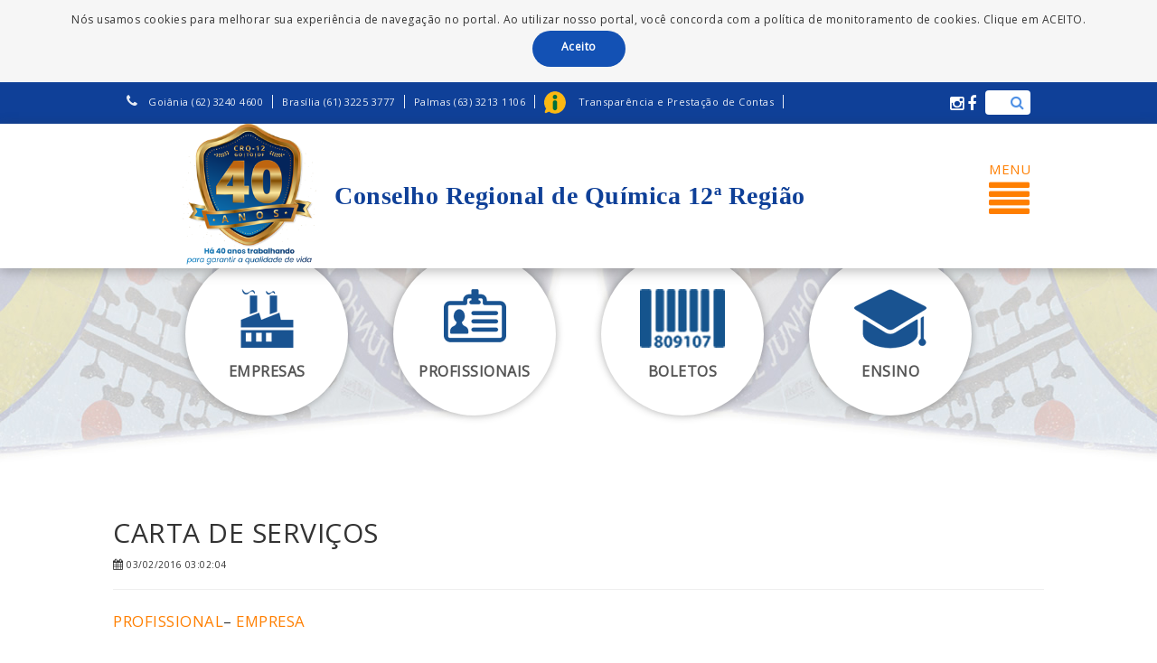

--- FILE ---
content_type: text/html; charset=UTF-8
request_url: https://crq12.gov.br/transparencia/carta-de-servicos/
body_size: 39398
content:
<!DOCTYPE html>
<html lang="en">
<head>
	<meta charset="UTF-8">
	<title>Conselho Regional de Química 12 Região</title>
    <meta name="viewport" content="width=device-width, user-scalable=no">

	<link href='https://fonts.googleapis.com/css?family=Open+Sans' rel='stylesheet' type='text/css'>
	<link rel="stylesheet" type="text/css" href="https://crq12.gov.br/wp-content/themes/crq12/css/reset.css">
	<link rel="stylesheet" type="text/css" href="https://crq12.gov.br/wp-content/themes/crq12/lib/bootstrap-3.3.5-dist/css/bootstrap.min.css">
	<link rel="stylesheet" type="text/css" href="https://crq12.gov.br/wp-content/themes/crq12/lib/font-awesome-4.4.0/css/font-awesome.min.css">
	<link rel="stylesheet" type="text/css" href="https://crq12.gov.br/wp-content/themes/crq12/lib/colorbox-master/example4/colorbox.css">
	<link rel="stylesheet" type="text/css" href="https://crq12.gov.br/wp-content/themes/crq12/lib/animatecss/animate.min.css">
    <link type="text/css" href="https://crq12.gov.br/wp-content/themes/crq12/lib/mmmenujs/dist/core/css/jquery.mmenu.all.css" rel="stylesheet" />
    <link type="text/css" href="https://crq12.gov.br/wp-content/themes/crq12/lib/mmmenujs/dist/extensions/css/jquery.mmenu.pageshadow.css" rel="stylesheet" />
    <link type="text/css" href="https://crq12.gov.br/wp-content/themes/crq12/lib/bxslider/jquery.bxslider.css" rel="stylesheet" />
	<link rel="stylesheet/less" type="text/css" href="https://crq12.gov.br/wp-content/themes/crq12/css/base.css?v=21">
	<link rel="stylesheet/less" type="text/css" href="https://crq12.gov.br/wp-content/themes/crq12/css/internas.css">
	<link rel="stylesheet/less" type="text/css" href="https://crq12.gov.br/wp-content/themes/crq12/css/mobile.css">
	<link rel="stylesheet/less" type="text/css" href="https://crq12.gov.br/wp-content/themes/crq12/css/dialog.css">
	<link rel="stylesheet/less" type="text/css" href="https://crq12.gov.br/wp-content/themes/crq12/css/forms.css">
	<script src="https://crq12.gov.br/wp-content/themes/crq12/lib/less/less.min.js" type="text/javascript"></script>
	<script type="text/javascript">
	// Globals
	var global_ajax_url = 'https://crq12.gov.br/wp-admin/admin-ajax.php';
	</script>

	<!-- Global site tag (gtag.js) - Google Analytics -->
	<script async src="https://www.googletagmanager.com/gtag/js?id=UA-136257158-1"></script>
	<script>
	  window.dataLayer = window.dataLayer || [];
	  function gtag(){dataLayer.push(arguments);}
	  gtag('js', new Date());

	  gtag('config', 'UA-136257158-1');
	</script>
	<!-- <script src='https://www.google.com/recaptcha/api.js'></script> -->
	<style>
		.wp-block-table td{ 
    	padding-right: 20px !important;
		}
	</style>

</head>

<body class="interna noticias">

	<style type="text/css">

	</style>

    <!-- The menu -->
     <nav id="menu_principal">
    <ul>
        <li><a href="/"><i class="fa fa-home"></i> Principal</a></li>
        <li><a href="/institucional"><i class="fa fa-university"></i> Institucional</a></li>
        <li><a href="/agenda-crq"><i class="fa fa-calendar-check-o"></i> Agenda</a></li>
        <li><a href="/perguntas-frequentes"><i class="fa fa-question"></i> Perguntas Frequentes</a></li>        
        <li><a href="/legislacao"><i class="fa fa-balance-scale"></i> Legislação</a></li>
        <li><a href="/instituicoes-de-ensino"><i class="fa fa-graduation-cap"></i> Instituições de Ensino</a></li>
        <li><a href="/boletins-informativos"><i class="fa fa-file"></i> Boletins Informativos</a></li>
        <li><a href="/vagas-de-emprego"><i class="fa fa-smile-o"></i> Vagas de Emprego</a></li>
        <li><a href="https://crq-go.implanta.net.br/portaltransparencia/#publico/Conteudos?id=06d86afe-85a1-4225-92f2-6ca8306e5d68" target="_blank"><i class="fa fa-phone"></i> Ouvidoria</a></li>
        <li><a href="/autenticador"><i class="fa fa-key"></i> Autenticador</a></li>
        <li><a href="/consulta-publica"><i class="fa fa-users"></i> Consulta Pública</a></li>
        <li><a href="/pesquisa-de-satisfacao"><i class="fa fa-question"></i> Pesquisa de Satisfação</a></li>
        <li><a href="/buscar-perito"><i class="fa fa-users"></i> Buscar Perito</a></li>
        <li><a href="/login"><i class="fa fa-user"></i> Área Restrita</a></li>
        <li><a href="https://crq12.gov.br/wp-content/themes/crq12/carta_de_servicos_crq12.pdf" target="_blank"><i class="fa fa-file"></i> Carta de Serviços ao Cidadão</a></li>
        <li>
            <a href="https://crq-go.implanta.net.br/portalTransparencia/#publico/Conteudos?id=97162b5f-2e8c-4244-a0cc-ec6d9642fa74" target="_blank"><img src="https://crq12.gov.br/wp-content/themes/crq12/img/layout/icon_acesso_info.png"> Transparência e Prestação de Contas</a>
        </li>
        <li>
            ...
        </li>
    </ul>
</nav>
    <div id="page">

        <header>

    
            <div id="aviso_cookie">
            Nós usamos cookies para melhorar sua experiência de navegação no portal. Ao utilizar nosso portal, você concorda com a política de monitoramento de cookies. Clique em ACEITO.
            <br><a href="#">Aceito</a>
        </div>
         
    <div id="bar_top_info" class="clearfix">

        <div class="view-port clearfix">
            
            <ul class="menu_top clearfix">

                <li><a href="/ouvidoria/#onde-estamos"><span style="padding-left: 0;"><i class="fa fa-phone"></i> Goiânia (62) 3240 4600</span></a></li>
                <li><a href="/ouvidoria/#onde-estamos"><span>Brasília (61) 3225 3777</span></a></li>
                <li><a href="/ouvidoria/#onde-estamos"><span>Palmas (63)  3213 1106</span></a></li>
                <li><a href="https://crq-go.implanta.net.br/portaltransparencia/#publico/Conteudos?id=97162b5f-2e8c-4244-a0cc-ec6d9642fa74" target="_blank"><img style="height:25px;margin-left: 10px;" src="https://crq12.gov.br/wp-content/themes/crq12/img/layout/icon_acesso_info.png"> <span>Transparência e Prestação de Contas</span></a></li>
            </ul>
            
            <div class="top_search_and_social_icons">
                <div class="search">
                <form action="/" method="get" accept-charset="utf-8" id="searchform" role="search">
                    <input type="text" name="s" id="s" value="">
                    <button class="submit"><i class="fa fa-search"></i></button>
                </form>
                </div>
                <div class="social_icons">
                    <a href="https://www.instagram.com/crqXII" target="_blank"><i class="fa fa-instagram"></i></a>
                    <a href="https://www.facebook.com/crq12" target="_blank"><i class="fa fa-facebook"></i></a>
                </div>

            </div>
        </div>
    </div>
    <div id="bar_top_logo_and_menu">
        <div class="view-port">
            <a href="/">
        
         <!-- Logo -->
                
           <div id="logocrq">
           <img class="logo_menu" src="https://crq12.gov.br/wp-content/themes/crq12/img/logo/logo_CRQ12.png" alt="CRQ - 12º Região" style="width: 65%; height: auto; margin: 0 auto; display: block;">
        </div>

    <!-- Título -->
      <div id="title_logocrq">
                <h1>
                 <span class="conselho_txt">Conselho Regional de Química 12ª Região</span>
                </h1>
            </div>
  
       
            <div id="menu-responsive">
                <a href="#menu_principal">
                 <p>MENU</p>
                 <p><i class="fa fa-align-justify"></i></p>
                </a>
            </div>
        </div>
    </div>
</header>

<div id="bar_acesso_rapido_menu">
    <div class="view-port">
        <ul class="clearfix">
            <li>
                <a href="/empresas" class="empresa">
                    <strong>Empresas</strong>
                </a>
            </li>
            <li>
                <a href="/profissionais" class="profissional">
                    <strong>Profissionais</strong>
                </a>
            </li>
            <li>
                <a href="/login" class="emprego">
                    <strong>Boletos</strong>
                </a>
            </li>
            <li>
                <a href="/instituicoes-de-ensino" class="ensino">
                    <strong>Ensino</strong>
                </a>
            </li>
        </ul>
    </div>
</div>

		<div class="container view-port internal_page" id="middle-content">

		
			<div class="row">
				<div class="col-md-12" style="padding:0 0;">
					<div class="page-header">
						<h2><br/>CARTA DE SERVIÇOS</h2>
						<p class="info_news">
							<i class="fa fa-calendar"></i> <small> 03/02/2016 03:02:04</small>
													</p>
					</div>
                </div>
			</div>

			<div class="row">
				<div class="col-md-12 content_text_interna">
										<table>
<tbody>
<tr>
<td><span class="s1"><a href="/profissionais">PROFISSIONAL</a>&#8211; </span></td>
<td><span class="s1"><a href="/empresas">EMPRESA</a></span></td>
</tr>
</tbody>
</table>
				</div>
			</div>

				</div>

        <footer class="clearfix">
    <div class="content view-port clearfix">
        <div class="row">
            <div class="col-md-3" style="margin-top:30px;">
                <ul class="menu-rodape">
                    <li><a href="/"><i class="fa fa-home"></i> Principal</a></li>
                    <li><a href="/institucional"><i class="fa fa-university"></i> Institucional</a></li>
                    <li><a href="/perguntas-frequentes"><i class="fa fa-question"></i> Perguntas Frequêntes</a></li>                                  
                    <li><a href="/legislacao"><i class="fa fa-balance-scale"></i> Legislação</a></li>
                    <li><a href="/instituicoes-de-ensino"><i class="fa fa-graduation-cap"></i> Instituições de Ensino</a></li>
                    <li><a href="/boletins-informativos"><i class="fa fa-file"></i> Boletins Informativos</a></li>
                    <li><a href="/vagas-de-emprego"><i class="fa fa-smile-o"></i> Vagas de Emprego</a></li>
                    <li><a href="https://crq-go.implanta.net.br/portaltransparencia/#publico/Conteudos?id=06d86afe-85a1-4225-92f2-6ca8306e5d68" target="_blank"><i class="fa fa-phone"></i> Ouvidoria</a></li>
                    <li><a href="https://crq-go.implanta.net.br/portaltransparencia/#publico/Conteudos?id=97162b5f-2e8c-4244-a0cc-ec6d9642fa74" target="_blank"><img style="width:11px;height: 12px;border: 0 none;" src="https://crq12.gov.br/wp-content/themes/crq12/img/layout/icon_acesso_info.png"> Transparência e Prestação de Contas</a></li>  
                </ul>
                <br>
				<table>
					<tr>
					<td style="padding: 4px;">
						<a href="https://www.facebook.com/crq12/" target="_blank">
						<img src="https://crq12.gov.br/wp-content/themes/crq12/img/layout/link_face.png" style="height: 30px;">
						</a>
					</td>
					<td style="padding: 4px;">
						<a href="https://www.instagram.com/crqxii/" target="_blank">
						<img src="https://crq12.gov.br/wp-content/themes/crq12/img/layout/link_insta.png" style="height: 30px;">
						</a>
					</td>
					<td style="padding: 4px;">
						<a href="https://www.youtube.com/@crq12" target="_blank">
						<img src="https://crq12.gov.br/wp-content/themes/crq12/img/layout/link_youtube.png" style="height: 30px;">
						</a>
					</td>
					<td style="padding: 4px;">
						<a href="https://www.linkedin.com/in/crq-xii-5a766977/" target="_blank">
						<img src="https://crq12.gov.br/wp-content/themes/crq12/img/layout/link_link.png" style="height: 30px;">
						</a>
					</td>
					<td style="padding: 4px;">
						<a href="https://wa.me/556232404600" target="_blank">
						<img src="https://crq12.gov.br/wp-content/themes/crq12/img/layout/link_whats.png" style="height: 30px;">
						</a>
					</td>
					</tr>
				</table>
				<br><br>
            </div>
            <div class="col-md-2" style="margin-top:30px;">
                <ul class="menu-rodape">
                <li>
                    <center>
                    <a href="http://www.cfq.org.br" target="_blank">
                    <img src="https://crq12.gov.br/wp-content/themes/crq12/img/layout/novo_CFQ.png">
                    </a><br/>
                    <a href="http://www.cfq.gov.br" target="_blank">www.cfq.org.br</a>
                    </center>
                </li>
                </ul>
            </div>
            <div class="col-md-3">
                <div class="mapa_crqs">
                    <svg id="mapa_crq-Page%201" viewBox="0 0 405 416" style="background-color:#ffffff00" version="1.1"
    xmlns="http://www.w3.org/2000/svg" xmlns:xlink="http://www.w3.org/1999/xlink" xml:space="preserve"
    x="0px" y="0px" 
>
    <g id="Layer%201">
        <path data-numero="14" data-estado="Acre" data-tel="(92) 3233-8896" data-site="www.crq14.org.br" id="Ellipse" d="M 0 125.7674 C 0 108.2115 14.2335 93.9801 31.7918 93.9801 C 49.3502 93.9801 63.5836 108.2115 63.5836 125.7674 C 63.5836 143.3233 49.3502 157.5548 31.7918 157.5548 C 14.2335 157.5548 0 143.3233 0 125.7674 Z" fill="#57c17e"></path>
        <path data-numero="6" data-estado="Pará" data-tel="(91) 3223-0906" data-site="www.crq6.org.br" id="Ellipse2" d="M 98.1399 107.1096 C 98.1399 80.0125 120.109 58.0465 147.2099 58.0465 C 174.3108 58.0465 196.2799 80.0125 196.2799 107.1096 C 196.2799 134.2068 174.3108 156.1728 147.2099 156.1728 C 120.109 156.1728 98.1399 134.2068 98.1399 107.1096 Z" fill="#57c17e"></path>
        <path data-numero="16" data-estado="Mato Grosso" data-tel="(65) 3624-8345" data-site="www.crq16.org.br" id="Ellipse3" d="M 99.5222 210.7641 C 99.5222 183.667 121.4912 161.701 148.5921 161.701 C 175.6931 161.701 197.6621 183.667 197.6621 210.7641 C 197.6621 237.8613 175.6931 259.8272 148.5921 259.8272 C 121.4912 259.8272 99.5222 237.8613 99.5222 210.7641 Z" fill="#57c17e"></path>
        <path data-numero="14" data-estado="Roraima" data-tel="(92) 3233-8896" data-site="www.crq14.org.br" id="Ellipse4" d="M 103.6689 26.2591 C 103.6689 11.7564 115.427 0 129.9317 0 C 144.4365 0 156.1945 11.7564 156.1945 26.2591 C 156.1945 40.7618 144.4365 52.5183 129.9317 52.5183 C 115.427 52.5183 103.6689 40.7618 103.6689 26.2591 Z" fill="#57c17e"></path>
        <path data-numero="14" data-estado="Rondônia" data-tel="(92) 3233-8896" data-site="www.crq14.org.br" id="Ellipse5" d="M 55.2901 163.0831 C 55.2901 148.5804 67.0482 136.8239 81.5529 136.8239 C 96.0576 136.8239 107.8157 148.5804 107.8157 163.0831 C 107.8157 177.5858 96.0576 189.3422 81.5529 189.3422 C 67.0482 189.3422 55.2901 177.5858 55.2901 163.0831 Z" fill="#57c17e"></path>
        <path data-numero="12" data-estado="Tocantins" data-tel="(63) 3213-1106" data-site="www.crq12.gov.br" id="Ellipse6" d="M 183.8396 161.701 C 183.8396 147.1983 195.5977 135.4419 210.1024 135.4419 C 224.6071 135.4419 236.3652 147.1983 236.3652 161.701 C 236.3652 176.2037 224.6071 187.9601 210.1024 187.9601 C 195.5977 187.9601 183.8396 176.2037 183.8396 161.701 Z" fill="#57c17e"></path>
        <path data-numero="6" data-estado="Amapá" data-tel="(91)3223-0906" data-site="www.crq6.org.br" id="Ellipse7" d="M 161.7236 38.6977 C 161.7236 23.4317 174.1005 11.0565 189.3686 11.0565 C 204.6367 11.0565 217.0137 23.4317 217.0137 38.6977 C 217.0137 53.9637 204.6367 66.3389 189.3686 66.3389 C 174.1005 66.3389 161.7236 53.9637 161.7236 38.6977 Z" fill="#57c17e"></path>
        <path data-numero="14" data-estado="Amazonas" data-tel="(92) 3233-8896" data-site="www.crq14.org.br" id="Ellipse8" d="M 27.6451 56.6645 C 27.6451 34.5287 45.5916 16.5847 67.7304 16.5847 C 89.8692 16.5847 107.8157 34.5287 107.8157 56.6645 C 107.8157 78.8002 89.8692 96.7442 67.7304 96.7442 C 45.5916 96.7442 27.6451 78.8002 27.6451 56.6645 Z" fill="#57c17e"></path>
        <path data-numero="11" data-estado="Maranhão" data-tel="(98) 3246-5194" data-site="www.crq11.org.br" id="Ellipse9" d="M 200.4266 99.5083 C 200.4266 77.3726 218.3732 59.4286 240.5119 59.4286 C 262.6507 59.4286 280.5973 77.3726 280.5973 99.5083 C 280.5973 121.644 262.6507 139.588 240.5119 139.588 C 218.3732 139.588 200.4266 121.644 200.4266 99.5083 Z" fill="#57c17e"></path>
        <path data-numero="20" data-estado="Mato Grosso do Sul" data-tel="(67) 3382-0220" data-site="www.crqxx.org.br" id="Ellipse10" d="M 143.7543 290.2325 C 143.7543 272.6766 157.9877 258.4452 175.5461 258.4452 C 193.1044 258.4452 207.3379 272.6766 207.3379 290.2325 C 207.3379 307.7885 193.1044 322.0199 175.5461 322.0199 C 157.9877 322.0199 143.7543 307.7885 143.7543 290.2325 Z" fill="#57c17e"></path>
        <path data-numero="12" data-estado="Goiás" data-tel="(62) 3240 4600" data-site="www.crq12.gov.br" id="Ellipse11" d="M 203.1911 214.2193 C 203.1911 199.7166 214.9492 187.9601 229.4539 187.9601 C 243.9586 187.9601 255.7167 199.7166 255.7167 214.2193 C 255.7167 228.722 243.9586 240.4784 229.4539 240.4784 C 214.9492 240.4784 203.1911 228.722 203.1911 214.2193 Z" fill="#388053"></path>
        <path data-numero="12" data-estado="DF" data-tel="(61) 3225-3777" data-site="www.crq12.gov.br" id="Ellipse12" d="M 240.5119 176.2126 C 240.5119 165.9081 248.8664 157.5548 259.1724 157.5548 C 269.4783 157.5548 277.8328 165.9081 277.8328 176.2126 C 277.8328 186.5172 269.4783 194.8704 259.1724 194.8704 C 248.8664 194.8704 240.5119 186.5172 240.5119 176.2126 Z" fill="#57c17e"></path>
        <path data-numero="9" data-estado="Paraná" data-tel="(41)3224-6863" data-site="www.crq9.org.br" id="Ellipse13" d="M 189.3686 337.2226 C 189.3686 324.2465 199.889 313.7276 212.8669 313.7276 C 225.8448 313.7276 236.3652 324.2465 236.3652 337.2226 C 236.3652 350.1987 225.8448 360.7176 212.8669 360.7176 C 199.889 360.7176 189.3686 350.1987 189.3686 337.2226 Z" fill="#57c17e"></path>
        <path data-numero="4" data-estado="São Paulo" data-tel="(11) 3061-6000" data-site="www.crq4.org.br" id="Ellipse14" d="M 221.1604 290.2325 C 221.1604 277.2565 231.6808 266.7375 244.6587 266.7375 C 257.6366 266.7375 268.157 277.2565 268.157 290.2325 C 268.157 303.2086 257.6366 313.7276 244.6587 313.7276 C 231.6808 313.7276 221.1604 303.2086 221.1604 290.2325 Z" fill="#57c17e"></path>
        <path data-numero="2" data-estado="Minas Gerais" data-tel="(31) 3271-4111" data-site="www.crqmg.org.br" id="Ellipse15" d="M 265.3925 234.2591 C 265.3925 211.7418 283.6485 193.4884 306.1689 193.4884 C 328.6894 193.4884 346.9454 211.7418 346.9454 234.2591 C 346.9454 256.7764 328.6894 275.0299 306.1689 275.0299 C 283.6485 275.0299 265.3925 256.7764 265.3925 234.2591 Z" fill="#57c17e"></path>
        <path data-numero="7" data-estado="Bahia" data-tel="(71) 3450-1147" data-site="www.crq7.org.br" id="Ellipse16" d="M 304.0956 163.0831 C 304.0956 144.0005 319.5667 128.5316 338.6519 128.5316 C 357.737 128.5316 373.2082 144.0005 373.2082 163.0831 C 373.2082 182.1655 357.737 197.6346 338.6519 197.6346 C 319.5667 197.6346 304.0956 182.1655 304.0956 163.0831 Z" fill="#57c17e"></path>
        <path data-numero="5" data-estado="Rio Grande do Sul" data-tel="(51)3330-5659" data-site="www.crqv.org.br" id="Ellipse17" d="M 157.5768 393.196 C 157.5768 380.6016 167.7878 370.392 180.384 370.392 C 192.9802 370.392 203.1911 380.6016 203.1911 393.196 C 203.1911 405.7904 192.9802 416 180.384 416 C 167.7878 416 157.5768 405.7904 157.5768 393.196 Z" fill="#57c17e"></path>
        <path data-numero="18" data-estado="Piauí" data-tel="(86)3223-8509" data-site="www.crq18.org.br" id="Ellipse18" d="M 266.7747 143.0432 C 266.7747 132.7386 275.1292 124.3854 285.4352 124.3854 C 295.7411 124.3854 304.0956 132.7386 304.0956 143.0432 C 304.0956 153.3477 295.7411 161.701 285.4352 161.701 C 275.1292 161.701 266.7747 153.3477 266.7747 143.0432 Z" fill="#57c17e"></path>
        <path data-numero="8" data-estado="Sergipe" data-tel="(79) 3302-7085" data-site="www.crq8.org.br" id="Ellipse19" d="M 356.6212 202.7952 C 356.6212 196.4858 361.8195 191.3712 368.2321 191.3712 C 374.6447 191.3712 379.843 196.4858 379.843 202.7952 C 379.843 209.1046 374.6447 214.2193 368.2321 214.2193 C 361.8195 214.2193 356.6212 209.1046 356.6212 202.7952 Z" fill="#57c17e"></path>
        <path data-numero="17" data-estado="Alagoas" data-tel="(82)3221-9019" data-site="www.crq17.org.br" id="Ellipse20" d="M 372.6553 182.9171 C 372.6553 176.6077 377.8536 171.493 384.2662 171.493 C 390.6788 171.493 395.8771 176.6077 395.8771 182.9171 C 395.8771 189.2265 390.6788 194.3411 384.2662 194.3411 C 377.8536 194.3411 372.6553 189.2265 372.6553 182.9171 Z" fill="#57c17e"></path>
        <path data-numero="1" data-estado="Pernambuco" data-tel="(81) 3224-3884" data-site="www.crq-1.org.br" id="Ellipse21" d="M 381.7782 156.5109 C 381.7782 150.2015 386.9765 145.0869 393.3891 145.0869 C 399.8017 145.0869 405 150.2015 405 156.5109 C 405 162.8203 399.8017 167.935 393.3891 167.935 C 386.9765 167.935 381.7782 162.8203 381.7782 156.5109 Z" fill="#57c17e"></path>
        <path data-numero="19" data-estado="Paraíba" data-tel="(83)3244-1000/2666" data-site="www.crq19.org.br" id="Ellipse22" d="M 369.0614 133.6628 C 369.0614 127.3534 374.2597 122.2388 380.6723 122.2388 C 387.085 122.2388 392.2833 127.3534 392.2833 133.6628 C 392.2833 139.9722 387.085 145.0869 380.6723 145.0869 C 374.2597 145.0869 369.0614 139.9722 369.0614 133.6628 Z" fill="#57c17e"></path>
        <path data-numero="15" data-estado="Rio Grande do Norte" data-tel="(84) 3217-/0220" data-site="www.crq15.org.br" id="Ellipse23" d="M 348.3276 119.2247 C 348.3276 112.9153 353.5259 107.8007 359.9386 107.8007 C 366.3512 107.8007 371.5495 112.9153 371.5495 119.2247 C 371.5495 125.5341 366.3512 130.6488 359.9386 130.6488 C 353.5259 130.6488 348.3276 125.5341 348.3276 119.2247 Z" fill="#57c17e"></path>
        <path data-numero="10" data-estado="Ceará" data-tel="(85)3226-4958" data-site="www.crqx.org.br" id="Ellipse24" d="M 298.5666 105.7276 C 298.5666 95.423 306.921 87.0698 317.227 87.0698 C 327.533 87.0698 335.8874 95.423 335.8874 105.7276 C 335.8874 116.0321 327.533 124.3854 317.227 124.3854 C 306.921 124.3854 298.5666 116.0321 298.5666 105.7276 Z" fill="#57c17e"></path>
        <path data-numero="13" data-estado="Santa Catarina" data-tel="(48) 3229-7800" data-site="www.crq.org.br" id="Ellipse25" d="M 205.9556 382.1395 C 205.9556 371.835 214.3101 363.4817 224.616 363.4817 C 234.922 363.4817 243.2764 371.835 243.2764 382.1395 C 243.2764 392.4441 234.922 400.7973 224.616 400.7973 C 214.3101 400.7973 205.9556 392.4441 205.9556 382.1395 Z" fill="#57c17e"></path>
        <path data-numero="3" data-estado="Rio de Janeiro" data-tel="(21)2524-2236" data-site="www.crq3.org.br" id="Ellipse26" d="M 254.3345 326.8571 C 254.3345 316.5526 262.6889 308.1993 272.9949 308.1993 C 283.3009 308.1993 291.6553 316.5526 291.6553 326.8571 C 291.6553 337.1617 283.3009 345.515 272.9949 345.515 C 262.6889 345.515 254.3345 337.1617 254.3345 326.8571 Z" fill="#57c17e"></path>
        <path data-numero="21" data-estado="Espírito Santo" data-tel="(27) 3225-0873" data-site="www.crqes.org.br" id="Ellipse27" d="M 288.8908 296.4518 C 288.8908 286.1473 297.2452 277.794 307.5512 277.794 C 317.8572 277.794 326.2116 286.1473 326.2116 296.4518 C 326.2116 306.7564 317.8572 315.1096 307.5512 315.1096 C 297.2452 315.1096 288.8908 306.7564 288.8908 296.4518 Z" fill="#57c17e"></path>
        <text x="58" y="60" width="67.7304" fill="#ffffff" style="font-size: 9px; color: #ffffff; font-family: Oxygen; text-align: right; font-weight: bold; "><tspan><![CDATA[AM]]></tspan></text>
        <text x="20" y="130" width="33.1741" fill="#ffffff" style="font-size: 9px; color: #ffffff; font-family: Oxygen; text-align: right; font-weight: bold; "><tspan><![CDATA[AC]]></tspan></text>
        <text x="165.9591" y="295.907" width="31.7918" fill="#ffffff" style="font-size: 9px; color: #ffffff; font-family: Oxygen; text-align: right; font-weight: bold; "><tspan><![CDATA[MS]]></tspan></text>
        <text x="73.2014" y="165.5216" width="37.3208" fill="#ffffff" style="font-size: 9px; color: #ffffff; font-family: Oxygen; text-align: right; font-weight: bold; "><tspan><![CDATA[RO]]></tspan></text>
        <text x="140.314" y="113.4751" width="31.7918" fill="#ffffff" style="font-size: 9px; color: #ffffff; font-family: Oxygen; text-align: right; font-weight: bold; "><tspan><![CDATA[PA]]></tspan></text>
        <text x="138.843" y="218.5117" width="24.8806" fill="#ffffff" style="font-size: 9px; color: #ffffff; font-family: Oxygen; text-align: right; font-weight: bold; "><tspan><![CDATA[MT]]></tspan></text>
        <text x="203" y="165" width="23.4983" fill="#ffffff" style="font-size: 9px; color: #ffffff; font-family: Oxygen; text-align: right; font-weight: bold; "><tspan><![CDATA[TO]]></tspan></text>
        <text x="222" y="218.2758" width="24.8806" fill="#ffffff" style="font-size: 9px; color: #ffffff; font-family: Oxygen; text-align: right; font-weight: bold; "><tspan><![CDATA[GO]]></tspan></text>
        <text x="205.2219" y="340.8971" width="45.6143" fill="#ffffff" style="font-size: 9px; color: #ffffff; font-family: Oxygen; text-align: right; font-weight: bold; "><tspan><![CDATA[PR]]></tspan></text>
        <text x="240.6008" y="295.2891" width="22.116" fill="#ffffff" style="font-size: 9px; color: #ffffff; font-family: Oxygen; text-align: right; font-weight: bold; "><tspan><![CDATA[SP]]></tspan></text>
        <text x="295.0376" y="240.3887" width="26.2628" fill="#ffffff" style="font-size: 9px; color: #ffffff; font-family: Oxygen; text-align: right; font-weight: bold; "><tspan><![CDATA[MG]]></tspan></text>
        <text x="332.3004" y="167.1396" width="37.3208" fill="#ffffff" style="font-size: 9px; color: #ffffff; font-family: Oxygen; text-align: right; font-weight: bold; "><tspan><![CDATA[BA]]></tspan></text>
        <text x="175.0171" y="398.9436" width="22.116" fill="#ffffff" style="font-size: 9px; color: #ffffff; font-family: Oxygen; text-align: right; font-weight: bold; "><tspan><![CDATA[RS]]></tspan></text>
        <text x="253.8055" y="179.9602" width="22.1161" fill="#ffffff" style="font-size: 9px; color: #ffffff; font-family: Oxygen; text-align: right; font-weight: bold; "><tspan><![CDATA[DF]]></tspan></text>
        <text x="280.3039" y="148.4087" width="24.8805" fill="#ffffff" style="font-size: 9px; color: #ffffff; font-family: Oxygen; text-align: right; font-weight: bold; "><tspan><![CDATA[PI]]></tspan></text>
        <text x="311.9489" y="108.093" width="37.3209" fill="#ffffff" style="font-size: 8px; color: #ffffff; font-family: Oxygen; text-align: right; font-weight: bold; "><tspan><![CDATA[CE]]></tspan></text>
        <text x="218.2492" y="385.8871" width="22.116" fill="#ffffff" style="font-size: 9px; color: #ffffff; font-family: Oxygen; text-align: right; font-weight: bold; "><tspan><![CDATA[SC]]></tspan></text>
        <text x="267.6281" y="328.6047" width="22.1161" fill="#ffffff" style="font-size: 9px; color: #ffffff; font-family: Oxygen; text-align: right; font-weight: bold; "><tspan><![CDATA[RJ]]></tspan></text>
        <text x="302" y="300.1994" width="20.7338" fill="#ffffff" style="font-size: 9px; color: #ffffff; font-family: Oxygen; text-align: right; font-weight: bold; "><tspan><![CDATA[ES]]></tspan></text>
        <text x="230.7202" y="104.5648" width="64.9659" fill="#ffffff" style="font-size: 9px; color: #ffffff; font-family: Oxygen; text-align: right; font-weight: bold; "><tspan><![CDATA[MA]]></tspan></text>
        <text x="179.4881" y="43" width="48.3788" fill="#ffffff" style="font-size: 9px; color: #ffffff; font-family: Oxygen; text-align: right; font-weight: bold; "><tspan><![CDATA[AP]]></tspan></text>
        <text x="122.8738" y="30.9336" width="23.4983" fill="#ffffff" style="font-size: 9px; color: #ffffff; font-family: Oxygen; text-align: right; font-weight: bold; "><tspan><![CDATA[RR]]></tspan></text>
        <text x="353" y="124" width="18" fill="#ffffff" style="font-size: 10px; color: #ffffff; font-family: Open Sans; text-align: center; font-weight: bold; "><tspan><![CDATA[RN]]></tspan></text>
        <text x="387" y="162" width="16" fill="#ffffff" style="font-size: 10px; color: #ffffff; font-family: Open Sans; text-align: center; font-weight: bold; "><tspan><![CDATA[PE]]></tspan></text>
        <text x="379" y="187" width="18" fill="#ffffff" style="font-size: 10px; color: #ffffff; font-family: Open Sans; text-align: center; font-weight: bold; "><tspan><![CDATA[AL]]></tspan></text>
        <text x="362" y="207" width="16" fill="#ffffff" style="font-size: 10px; color: #ffffff; font-family: Open Sans; text-align: center; font-weight: bold; "><tspan><![CDATA[SE]]></tspan></text>
        <text x="374" y="138" width="18" fill="#ffffff" style="font-size: 10px; color: #ffffff; font-family: Open Sans; text-align: center; font-weight: bold; "><tspan><![CDATA[PB]]></tspan></text>
    </g> 
</svg>
<form name="frmMapa" id="frmMapa"></form>
<script src="https://ajax.googleapis.com/ajax/libs/jquery/3.5.1/jquery.min.js"></script>
<script type="text/javascript">
    $('.mapa_crqs path').hover(
        function () {
            $(this).css('cursor','pointer');
        }
    );

    $('.mapa_crqs path').click(function(e){
        console.log ($(this).data('site'));
        $('.mapa_crqs path').attr('fill','#57c17e');
        $(this).attr('fill','#388053');

        /*
        $('.title_conselho').text('Conselho Regional de Química da '+ $(this).data('numero') +'ª Região' );
        $('.estado_conselho').text($(this).data('estado'));
        $('.telefone_content').text($(this).data('tel'));
        $('.site_content').html('<a href="http://'+$(this).data('site')+'">'+$(this).data('site')+'</a>');
        */
        var frm=document.frmMapa;
        frm.target="_blank";
        frm.action="http://"+$(this).data('site');
		frm.submit();
    });

</script>
<div class="tooltipMapa"></div>
                </div>
                <br>
                <br>
            </div>
            <div class="col-md-4" style="    text-align: right;">
                <a href="/ouvidoria/#onde-estamos">
                    <img style="float:right;width:100%;" src="https://crq12.gov.br/wp-content/themes/crq12/img/layout/bg_map_footer.png">       
                    <p>Conselho Regional de Química da 12ª Região
                    <br>Goiás - Tocantins - Distrito Federal
                    </p>             
                </a>
            </div>
        </div>
    </div>
</footer>
<div class="content view-port sub_footer clearfix">
    <div class="row">
        <div class="col-md-6"><p>© 2010-2026 Conselho Regional de Química - 12ª Região</p></div>
    </div>
</div>

<script type="text/javascript" src="https://crq12.gov.br/wp-content/themes/crq12/lib/jquery-2.1.4.min.js"></script>
<script src="https://cdnjs.cloudflare.com/ajax/libs/jquery.mask/1.14.10/jquery.mask.js"></script>
<script type="text/javascript" src="https://crq12.gov.br/wp-content/themes/crq12/lib/maskinput.js"></script>
<script type="text/javascript" src="https://crq12.gov.br/wp-content/themes/crq12/js/all.js?v=2"></script>
<script type="text/javascript" src="https://crq12.gov.br/wp-content/themes/crq12/lib/colorbox-master/jquery.colorbox-min.js"></script>
<script type="text/javascript" src="https://crq12.gov.br/wp-content/themes/crq12/lib/bootstrap-3.3.5-dist/js/bootstrap.min.js"></script>
<script type="text/javascript" src="https://crq12.gov.br/wp-content/themes/crq12/lib/mmmenujs/dist/core/js/jquery.mmenu.min.all.js"></script>
<script type="text/javascript" src="https://crq12.gov.br/wp-content/themes/crq12/lib/bxslider/jquery.bxslider.min.js"></script>
<script type="text/javascript" src="https://crq12.gov.br/wp-content/themes/crq12/lib/dialog.js"></script>


<script type="text/javascript">

    var maxLoop     = 2;
    var currentLoop = 0;

	$(document).ready(function(){

        // Mask
        $(".mask_cep").mask("99.999-999");
        $('.mask_phone').focusout(function(){
            var phone, element;
            element = $(this);
            element.unmask();
            phone = element.val().replace(/\D/g, '');
            if(phone.length > 10) {
                element.mask("(99) 99999-999?9");
            } else {
                element.mask("(99) 9999-9999?9");
            }
        }).trigger('focusout');

        // Acordion geral
        $('.totop .panel-default').on('show.bs.collapse', function () {
            $(this).addClass('panel_collapse_active');            
        }).on('hide.bs.collapse', function () {
            $(this).removeClass('panel_collapse_active');
        });

        $('.totop .panel-default').on('shown.bs.collapse', function () {
            $(window).scrollTop($(this).offset().top-155);
        });

        $(document).on("scroll",function(){
            
            // console.log($(document).scrollTop())

            if($(document).scrollTop()>1){
                $('#page').stop().animate({
                    'background-position-y':-500
                },100);
            }else{
                $('#page').stop().animate({
                    'background-position-y':-222
                },100);
            }

            if($(document).scrollTop()>10){
                $("header").addClass("header-small");
                $('#page').addClass('page_scroll');
                $('.mm-page').addClass("padding-top-mmenu");
            } else{
                $("header").removeClass("header-small");
                $('#page').removeClass('page_scroll');
                $('.mm-page').removeClass("padding-top-mmenu");
            }

        });

        /* Menu Acessibilidade */
        $(document).on('click','.acessabilidade-text',function(e){

            e.preventDefault();
            var action = $(this).data('action');

            if(action=='contraste'){

                if($('body').hasClass("contraste")){
                    $('body').removeClass("contraste");
                }else{
                    $('body').addClass("contraste");
                }

            }else{


            }
        });

        /* MM Menu JS */
        $("#menu_principal").mmenu({
            extensions: ["pageshadow"],
            offCanvas: {
                position: 'right'
            },
            navbar:{
                add: true,
                title:'<span class="acessabilidade-text" data-action="contraste">CONTRASTE</span>'
            }
        });

        var api = $("#menu_principal").data( "mmenu" );
        api.bind( "opened", function() {
            $('#menu-responsive i').css('margin-left',3).removeClass('fa-align-justify').addClass('fa-close');
        });

        api.bind( "closed", function() {
            $('#menu-responsive i').css('margin-left',0).removeClass('fa-close').addClass('fa-align-justify');
        });

        /* MM Menu JS */

       animateLogo(1200);


	});

   var animateLogo = function(time)
    {
        // Escondo Tudo
        $('.item-c,.item-r-or-12,.first-sphere').fadeOut(time,function(){

            // Mudo posição do CRQ
            $('.second-sphere').css('left','0px');

            //Escondo todas as palavras e mostro o Conselho .conselho_txt
            $('.conselho_regional,.conselho_quimica,.conselho_12').stop().animate({'opacity':.1},time);

            // Mstro o C
            $('.item-c').stop().fadeIn(time,function(){
                // Escondo o C

                // Volto o Conselho ao normal .conselho_txt
                $('.conselho_regional,.conselho_quimica,.conselho_12').stop().animate({'opacity':1},time);
                $('.item-c').stop().fadeOut(time,function(){
                    // Mostro R
                    $('.conselho_quimica,.conselho_12,.conselho_txt').stop().animate({'opacity':.2},time);
                    $('.item-r-or-12').stop().fadeIn(time,function(){
                        // Escondo R
                        // Fica Só texto R
                        $('.conselho_quimica,.conselho_12,.conselho_txt').stop().animate({'opacity':1},time);
                        $('.item-r-or-12').stop().fadeOut(time,function(){
                            // Mostro Q
                            // Fica Só química
                            $('.conselho_12,.conselho_txt,.conselho_regional').stop().animate({'opacity':.2},time);
                            $('.item-c,.item-r-or-12').stop().fadeIn(time,function(){
                                // Escondo Q
                                $('.conselho_12,.conselho_txt,.conselho_regional').stop().animate({'opacity':1},time);
                                $('.item-c,.item-r-or-12').stop().fadeOut(time,function(){
                                    // Mostro 12
                                    $('.conselho_txt,.conselho_regional,.conselho_quimica').stop().animate({'opacity':.2},time);
                                    $('.item-r-or-12').stop().fadeIn(time,function(){
                                        // Escondo 12
                                        $('.conselho_txt,.conselho_regional,.conselho_quimica').stop().animate({'opacity':1},time);
                                        $('.item-r-or-12').stop().fadeOut(time,function(){
                                            // Monstro Tudo
                                            $('.item-c,.item-r-or-12').stop().fadeIn(time,function(){
                                                // Mostro CFQ
                                                setTimeout(function(){
                                                    // Movo o CRQ para a direita
                                                    $('.second-sphere').stop().animate({
                                                        left:53
                                                    },time,function(){
                                                        // Mostro o CFQ
                                                        $('.first-sphere').stop().fadeIn(time,function(){
                                                            currentLoop++;
                                                            if(currentLoop<maxLoop){
                                                                setTimeout(function(){animateLogo(800)},10000);
                                                            }
                                                        });
                                                    })
                                                },800);
                                            });
                                        });
                                    });
                                });
                            });
                        });
                    });
                });

            });
        });
    }

</script>


    </div>

<script type="text/javascript">


	$(document).ready(function(){



	});


</script>

</body>
</html>






--- FILE ---
content_type: text/css
request_url: https://crq12.gov.br/wp-content/themes/crq12/css/base.css?v=21
body_size: 22516
content:
@azul_forte:#0f4098;
@azul_medio:#2B67BD;
@azul_fraco:#5091E5;

@cinza_forte:#555555;
@cinza_medio:#909090;
@cinza_fraco:#E7E7E7;

@laranja:#FF7F00;
@verde:#468C00;
@branco_fraco:rgba(255,255,255,.9);

body,html{
    background: url(../img/layout/pattern/fabric_of_squares_gray.png);
	font-size: 12px;
	font-family: 'Open Sans', sans-serif;
    letter-spacing: .5px;
    height: 100%;
    width: 100%;
}
/* classes generÃ©ricas */
.clearfix:before, .clearfix:after {
    content: "\0020";
    display: block;
    height: 0;
    visibility: hidden;
}

.btn-crq12{
    background: @azul_fraco !important;
    border: 0 none;
    padding-left: 20px;
    padding-right: 20px;
    border-bottom: 4px solid @azul_forte !important;
    color: #fff !important;
    &:active{
        margin-top:4px;
        border-bottom: 0 none !important;
    }
}

.clearfix:after { clear: both; }

/* Animations */

a{
  -webkit-transition: all .2s linear;
  -moz-transition: all .2s linear;
  -o-transition: all .2s linear;
  transition: all .2s linear;
  &:hover,&:link,&:visited,&:active{
  	  color:@branco_fraco;
      text-decoration: none !important;
      outline: none !important;
  }

}

.force-link-style{
    color: @azul_forte !important;
    &:hover{
        text-decoration:underline !important;
    }
}

h1,h2,h3,h4{padding: 0;margin:0;}

input:focus {
  outline-color: none;
  outline-style: none;
}

/* widgets */

.buttons-default{
	/*-webkit-border-radius: 4px;*/
	/*-moz-border-radius: 4px;*/
	/*border-radius: 4px;*/
	/*background: @green;*/
	/*color: #fff;*/
	/*padding: 4px 30px;*/
	/*padding-top: 6px;*/
	/*border:none;*/
	/*border-bottom: 3px solid @dark_green;*/
	/*letter-spacing: .8px;*/
	/*&:hover{*/
		/*background:@dark_green;*/
	/*}*/
}

.mm-menu {
    background: #eee !important;
}
.mm-title{
    .acessabilidade-text{color:@azul_forte !important;cursor:pointer;font-size: 11px;}
}
.mm-listview > li > a, .mm-listvew > li > span{
    color: @azul_forte !important;
    font-weight: bold;
    &:hover{
       color:@laranja !important;
    }
}
.mm-navbar{
    border: 0 none !important;
}
.mm-listview{
    padding-top: 33px;
}

/* Globals config */
.view-port{ width: 1000px; margin: auto; position: relative;}


#page{
    /*background: url('../img/layout/bg_top.jpg') top center no-repeat fixed;*/
    background: url('../img/layout/background_painel.jpg') top center no-repeat fixed;
    background-position-y: -222px;
    padding-top: 200px;
}
/*
 Logo Draw
*/
#logoDraw{
    position:relative;
    height:116px;
    width:181px;
    .first-sphere{
        width: 117px;
        height: 115px;
        position: absolute;
        left: 0;
        top: 0;

        .logo-bg{
            position: absolute;
            top: 0px;
            left: 0px;
            z-index: 9;
        }

        .logo-cfq{
            position: absolute;
            top: 15px;
            left: 19px;
            z-index: 0;
        }
    }
    .second-sphere{
        width: 117px;
        height: 116px;
        position: absolute;
        left: 53px;
        top: 0;
        img{
            position:absolute;
            z-index: 99;
            &.item-c{left:0;}
            &.item-r-or-12{left:53px;}
        }
    }
}
#aviso_cookie{
    background-color: #f6f6f6;
    text-align: center;
    padding: 1%;
    display: block;
}
#aviso_cookie a{
    display: inline-block;
    width: auto;
    height: 40px;
    margin: 4px 8px;
    padding: 0 32px;
    font-family: inherit;
    color: #fff;
    font-weight: 600;
    white-space: nowrap;
    text-align: center;
    background-color: #1351b4;
    border: 0 none;
    border-radius: 20px;
    cursor: pointer;
    line-height: 3;
}

header{
    top:0 !important;
    position:fixed;
    width:100%;
    z-index:999;
    #bar_top_info{
        padding:7px 0;
        width:100%;
        background:@azul_forte;
        line-height: 30px;
        ul.menu_top{
        width: 80%;
        float: left;
        margin: 0;
        height:auto;
            li{
                float: left;
                span{
                border-right: 1px solid @branco_fraco;
                padding:0 10px;
                    i{font-size: 15px;margin-right: 8px;}
                    color: @branco_fraco;
                    font-size: 11px;
                    &.no-border{border:0 none;}
                }
            }
        }

        .top_search_and_social_icons{
            float: left;
            width: 20%;
            line-height:26px;
            .social_icons{
                float:right;
                margin-right: 10px;
                margin-top: 6px;
                a{
                    i{
                        font-size:18px;color: #fff;
                    }
                    &:hover{
                        i{color:@laranja;}
                    }

                }
            }
            .search{

                -webkit-transition: all 500ms cubic-bezier(0.075, 0.820, 0.165, 1.000);
                -moz-transition: all 500ms cubic-bezier(0.075, 0.820, 0.165, 1.000);
                -o-transition: all 500ms cubic-bezier(0.075, 0.820, 0.165, 1.000);
                transition: all 500ms cubic-bezier(0.075, 0.820, 0.165, 1.000); /* easeOutCirc */

                -webkit-transition-timing-function: cubic-bezier(0.075, 0.820, 0.165, 1.000);
                -moz-transition-timing-function: cubic-bezier(0.075, 0.820, 0.165, 1.000);
                -o-transition-timing-function: cubic-bezier(0.075, 0.820, 0.165, 1.000);
                transition-timing-function: cubic-bezier(0.075, 0.820, 0.165, 1.000); /* easeOutCirc */

                padding: 4px;
                margin-top: 2px;
                -webkit-border-radius: 4px;
                -moz-border-radius: 4px;
                border-radius: 4px;
                background: #fff;
                line-height: 12px;
                width: 50px;
                float: right;
                position: relative;
                &:hover{
                    width: 200px;
                    input{visibility: visible;}
                }
                input{
                    visibility: hidden;
                    border:0 none;
                    width: 85%;
                }
                button.submit{
                    position:absolute;
                    right: 8px;
                    top: 3px;
                    width: 20px; height: 20px;
                    i{font-size:16px;color: @azul_fraco;}
                    border:0 none;
                    background: transparent;
                }
            }
        }
    }
    #bar_top_logo_and_menu{
        background: url(../img/layout/pattern/fabric_of_squares_gray.png);
        height: 160px;
        width: 100%;
        background:#fff;
        -webkit-box-shadow: 0px 3px 13px 0px rgba(50, 50, 50, 0.34);
        -moz-box-shadow:    0px 3px 13px 0px rgba(50, 50, 50, 0.34);
        box-shadow:         0px 3px 13px 0px rgba(50, 50, 50, 0.34);

        #logocrq{
            -webkit-transition: all 500ms cubic-bezier(0.075, 0.820, 0.165, 1.000);
            -moz-transition: all 500ms cubic-bezier(0.075, 0.820, 0.165, 1.000);
            -o-transition: all 500ms cubic-bezier(0.075, 0.820, 0.165, 1.000);
            transition: all 500ms cubic-bezier(0.075, 0.820, 0.165, 1.000); /* easeOutCirc */

            -webkit-transition-timing-function: cubic-bezier(0.075, 0.820, 0.165, 1.000);
            -moz-transition-timing-function: cubic-bezier(0.075, 0.820, 0.165, 1.000);
            -o-transition-timing-function: cubic-bezier(0.075, 0.820, 0.165, 1.000);
            transition-timing-function: cubic-bezier(0.075, 0.820, 0.165, 1.000); /* easeOutCirc */
            float:left;
            margin-top: -5px;
           
        }
        #title_logocrq{

            font-family: tahoma;
            color: @azul_forte;
            float: left;
            margin-top: 65px;
            margin-left: -40px;
            h1{
                -webkit-transition: all 500ms cubic-bezier(0.075, 0.820, 0.165, 1.000);
                -moz-transition: all 500ms cubic-bezier(0.075, 0.820, 0.165, 1.000);
                -o-transition: all 500ms cubic-bezier(0.075, 0.820, 0.165, 1.000);
                transition: all 500ms cubic-bezier(0.075, 0.820, 0.165, 1.000); /* easeOutCirc */

                -webkit-transition-timing-function: cubic-bezier(0.075, 0.820, 0.165, 1.000);
                -moz-transition-timing-function: cubic-bezier(0.075, 0.820, 0.165, 1.000);
                -o-transition-timing-function: cubic-bezier(0.075, 0.820, 0.165, 1.000);
                transition-timing-function: cubic-bezier(0.075, 0.820, 0.165, 1.000); /* easeOutCirc */
                font-weight: bold;
                font-size: 28px;
            }
        }
        #menu-responsive{
            a{
                color:@laranja;
                &:hover{text-decoration:none;color:@cinza_medio}
            }
            margin-top:40px;
            font-size:15px;
            p{padding:0;margin:0;}
            float:right;
            i{font-size:45px;}
        }
    }
}

#bar_acesso_rapido_menu{
    padding-top: 80px;
ul{
    width:870px;
    margin:auto;
li{
    float:left;
    margin-right:50px;
&:last-child{
    margin-right: 0;
}
a{

-webkit-box-shadow: 0px 0px 8px 0px rgba(50, 50, 50, 0.40);
-moz-box-shadow:    0px 0px 8px 0px rgba(50, 50, 50, 0.40);
box-shadow:         0px 0px 8px 0px rgba(50, 50, 50, 0.40);

&.empresa{background:url('../img/layout/icon_acesso_rapido_empresa.png') center top no-repeat #fff !important;background-position-y:40px !important;}
&.profissional{background:url('../img/layout/icon_acesso_rapido_profissional.png') center top no-repeat #fff !important;background-position-y:40px !important;}
&.emprego{background:url('../img/layout/bar-code2.png') center top no-repeat #fff !important;background-position-y:40px !important;}
&.ensino{background:url('../img/layout/icon_acesso_rapido_ensino.png') center top no-repeat #fff !important;background-position-y:40px !important;}

-webkit-transition: all 500ms cubic-bezier(0.075, 0.820, 0.165, 1.000);
-moz-transition: all 500ms cubic-bezier(0.075, 0.820, 0.165, 1.000);
-o-transition: all 500ms cubic-bezier(0.075, 0.820, 0.165, 1.000);
transition: all 500ms cubic-bezier(0.075, 0.820, 0.165, 1.000); /* easeOutCirc */

-webkit-transition-timing-function: cubic-bezier(0.075, 0.820, 0.165, 1.000);
-moz-transition-timing-function: cubic-bezier(0.075, 0.820, 0.165, 1.000);
-o-transition-timing-function: cubic-bezier(0.075, 0.820, 0.165, 1.000);
transition-timing-function: cubic-bezier(0.075, 0.820, 0.165, 1.000); /* easeOutCirc */

&:hover{
    -webkit-transform:scale(1.2); /* prefixo para browsers webkit */
    -moz-transform:scale(1.2); /* prefixo para browsers gecko */
    -o-transform:scale(1.2); /* prefixo para opera */
    transform:scale(1.2);
    background-color:@laranja !important;
strong{color:#fff !important;}
}
position:relative;
padding:10px;
height:180px;
width: 180px;
-webkit-border-radius: 50%;
-moz-border-radius: 50%;
border-radius: 50%;
background:#fff;
display:block;
strong{
    text-transform:uppercase;
    font-size:16px;
    font-weight: bold;
    color:@cinza_forte;
    position: absolute;
    top:120px; left:0;
    width: 100%;
    text-align: center;
}
}
}
}
}


.contraste{
    color: #fff !important;
    background: #111 !important;
    *{
        color: #fff !important;
        background: #111 !important;
    }
    .content_tab{
        .active{
            background: #fff !important;
            color: #111 !important;
        }
    }
    .arquive_conteudo_home_tab{
        color: #fff !important;
    }
    #bar_acesso_rapido_menu ul li a strong{
        background-color: transparent !important;
        color: #111 !important;
    }
}
#mm-blocker{
    background: rgba(0,0,0,.7) !important;
}

.header-small {
    #bar_top_logo_and_menu {
        height: 115px !important;
        #logocrq {
            -webkit-transform: scale(0.7); /* prefixo para browsers webkit */
            -moz-transform: scale(0.7); /* prefixo para browsers gecko */
            -o-transform: scale(0.7); /* prefixo para opera */
            transform: scale(0.7);
            margin-top: -30px !important;
        }
        #title_logocrq h1 {
            font-size: 20px !important;
            margin-top: -20px !important;
            margin-left: -20px !important;
        }
        #menu-responsive {
            font-size: 9px !important;
            i {
                font-size: 29px !important;
            }
        }
    }
}

@media (max-width: 768px) {
    .header-small #bar_top_logo_and_menu {
        height: 115px !important;
        display: flex;
        align-items: center; /* Centraliza verticalmente os itens */
    }
    
    .header-small #bar_top_logo_and_menu #logocrq {
        -webkit-transform: scale(1.0); /* Ajuste conforme necessÃ¡rio */
        -moz-transform: scale(1.0);
        -o-transform: scale(1.0);
        transform: scale(1.0);
        margin-top: -5px !important;
    }
    
    .header-small #bar_top_logo_and_menu #menu-responsive {
        font-size: 9px !important;
        margin-top: 10px !important; /* Ajuste conforme necessÃ¡rio */
    }
    
    .header-small #bar_top_logo_and_menu #menu-responsive i {
        font-size: 29px !important;
    }
}


/*.page_scroll{
    background-position-y: 140px !important;
}*/
.padding-top-mmenu{margin-top:17px !important;}

.nopadding {
   padding: 0 !important;
   margin: 0 !important;
}

.title_default{

    .bar_effect{
        padding: 15px;
        text-decoration: none;
        color: white;
        font-weight: bold;
        display: block;
         
        border-right: 18px solid transparent;
        border-bottom: 18px solid #E7E7E7;

        height: 0;
        line-height: 18px;
        float: left;
        margin-left: 10px;
    }
    h3{
        float: left;
        color: @laranja;
        font-size: 30px;
        background: url('../img/layout/bg_titles.png') 0 2px no-repeat;
        padding-left: 32px;
        padding-top: 10px;
        span{
            font-size:40px;
            font-weight: bold;
        }
    }
}

#tab_news_home{
    .bar_effect{width: 830px;}
    .content_tab{
        padding-top: 20px;
        .col-md-2{
            margin-right: 0;
            padding-right: 0;
            border-right:3px solid #ddd;
            ul{
                margin-bottom: 0;
                li{
                    display: block;
                    a{
                        text-align: center;
                        font-weight: bold;
                        display: block;
                        font-size: 15px;
                        padding: 30.5px 10px;
                        background: #E7E7E7;
                        margin-bottom: 2px;
                        color: #111;
                        &:hover,&.active,&:active,&:focus{
                            background:@azul_fraco;
                            color: #fff;
                        } 
                    }
                }
            }
        }
        .col-md-10{
            background: #fff;
            padding-left: 0;
            margin-left: 0;
            .content_auxiliar{
                .bxslider{
                    ul{
                        height: 238px;
                        width: 853px;
                        li{
                        height: 238px;
                        width: 853px;
                        }
                    }
                }
                padding: 0 10px 0 10px;
                min-height:250px;
                border-bottom: 3px solid #ddd;
                ul{
                    padding: 0;
                    margin: 0;
                    height: 238px;
                    li{
                        height: 238px;
                        width: 853px;
                    }
                }
                .col-md-5{
                    padding-left: 10px;
                    padding-top: 10px;
                    .img{
                        width: 100%;
                        height: 238px;
                    }
                }
                .col-md-7,.col-md-12{
                    height: 238px;
                    h4{
                        small{font-size: 12px;}
                        margin-bottom: 10px;    
                        font-size: 26px;                 
                    }
                }
            }
        }
        .col-md-12{
            padding-left: 30px;
            min-height: 240px;
        }
    }
}
.paginate_element{
    position: absolute;
    right: 5px;
    bottom: 0;
    a{
        color: @azul_fraco !important;
    }
    a:hover,a.active{
        i{
            color:@azul_forte;
        }
    }
    i{
        -webkit-transition: all .2s linear;
        -moz-transition: all .2s linear;
        -o-transition: all .2s linear;
        transition: all .2s linear;
        color: #azul_fraco;
        font-size: 16px;
    }
}

.bx-wrapper .bx-viewport 
{
    -moz-box-shadow: 0;
    -webkit-box-shadow: 0;
    box-shadow: none;
    border: 0;
    left: 5px;
    background-color: transparent !important;
}
.bx-wrapper{
    padding: 0 !important;
    margin: 0 !important;
}
#tab_news_home .content_tab .col-md-10 .content_auxiliar ul li{
    width: 853px !important;
}

.second_line_home{
  min-height: 200px;
  margin-top: 10px;

  .col-md-6{
      position: relative;
      .conselho_federal{
        position: absolute;
        right: 13px;
        text-align: center;
        bottom: 80px;
        z-index: 99;
        a{
            color: #0000ff;
            text-decoration: underline;
        }
      }
      .info_crq_selected{
        position: absolute;
        top:80px;
        right: 10px;
        strong{
            font-size: 14px;
            display: block;
            text-align: right;
            a{
                color: #0000ff;
                text-decoration: underline;
            }
        }
      }
  }

  .title_default{
    .bar_effect{
        width: 239px;
    }
  }
  .mapa_crqs{
    padding-top: 50px;
    height: 550px;
    width: 453px;
    position: relative;
    z-index: 99;
    .tooltipMapa{
        position: absolute;
        border: 1px solid @laranja;
        top: 0;
        left: 0;
        padding: 5px 10px;
        background: rgba(255,255,255,.9);
        font-size: 12px;
        font-weight: bold;
        color: @laranja;
        display: none;
    }
  }
}

.list-boletins-home-links{
    padding-left: 50px;
    padding-top: 30px;
    p{
        color: #444 !important;
        padding:3px 5px;
    }
}

footer{
-webkit-box-shadow: 0px -2px 4px 0px rgba(50, 50, 50, 0.79);
-moz-box-shadow:    0px -2px 4px 0px rgba(50, 50, 50, 0.79);
box-shadow:         0px -2px 4px 0px rgba(50, 50, 50, 0.79);

    background: @azul_forte;
    .content{
        padding-top: 30px;
        .menu-rodape{
            a{
                display: block;
                margin-bottom: 6px;
                color: @branco_fraco !important;
                &:hover{
                    color:@laranja !important;
                }
            }
        }    
    }
    .boletim_coluna{
        img{
            height: 180px;
            border: 2px solid #fff;
        }
        .informativo_text{
            a{
                &:hover{
                    text-decoration:underline !important;
                }
            }
            color: #fff;
            padding-right: 10px;
            text-align: right;
            .resumo{
                font-style: italic;
                font-size: 11px;
            }
        }
        .informativo_img{
            padding-left: 0;
            padding-right: 30px;
        }
    }
}
.sub_footer{
    padding: 20px 0;
}

.ultimas-noticias-tab-mobile{display: none;}

.bx-pager-item{
    .bx-pager-link{
        background: @azul_fraco !important;
    }
    .active{
        background: @azul_forte !important;
    }
}
.row-line-links{
    padding: 55px 0;
}
.logos_links{
    li{
        a{            
            img{

            }
        }
    }
}

.list-perguntas-home{
    ul{
        padding-top: 20px;
        li{
            padding: 5px 0;
            a{
                font-size: 1em;
                color: @laranja !important;
                &:hover{
                    color: @verde !important;
                }
            }
        }
    }
}

path{
  -webkit-transition: all .2s linear;
  -moz-transition: all .2s linear;
  -o-transition: all .2s linear;
  transition: all .2s linear;
    &:hover{
        fill:#388053;
        pointer-events:all;
    }
}

#accordion > .panel-default > .panel-heading .panel-title a{
    text-transform: uppercase;
}
.panel_instituicao{
    margin-bottom: 20px;
    .head_instituicao_ensino{
        .title_instituicao_ensino{
            line-height: 30px;
        }  
    }
}

.content_text_interna{
    a{
        color: @laranja !important;
    }
}

.wp-caption{
    float: left !important;
}
.wp-caption-text{
    font-size: 12px;
    font-style: italic;
}

.title_indisponivel{
    color: #ff0000;
}

.wpcf7-response-output{
    padding:5px 10px;
    background: #286090;
    color: #fff;
    font-size: 13px;
}

.list-instituicoes-new{
    padding-left: 20px;
    &>li{
        color: @laranja;
        padding-bottom: 15px;
        a{
            color: @laranja !important;
        }
    }
    .more-info-instituicao{
        display: none;
        padding-left: 10px;
        font-size: 12px;
        li{
            color: #111;
        }
    }
}
.img-boletim{
    width: 100%;
}

--- FILE ---
content_type: text/javascript
request_url: https://crq12.gov.br/wp-content/themes/crq12/js/all.js?v=2
body_size: 220
content:
$(document).ready(function(){
	$('.mask_cep').mask('00000-000');

});
$("#aviso_cookie").click(function(){
	console.log ("#aviso_cookie");
    $("#aviso_cookie").hide();
	document.cookie = "aviso_cookie=1";
});
